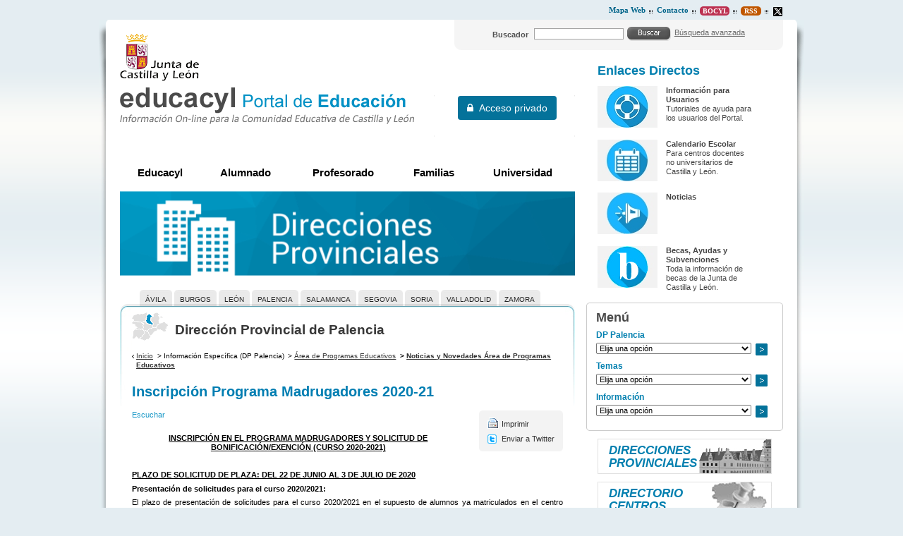

--- FILE ---
content_type: text/css
request_url: https://www.educa.jcyl.es/educacyl/css/webs/web_dppalencia.css
body_size: 116
content:
/* Estilos específica para la web dppalencia */

/* Estilos del padre */
@import url('web_dprovincial.css');
